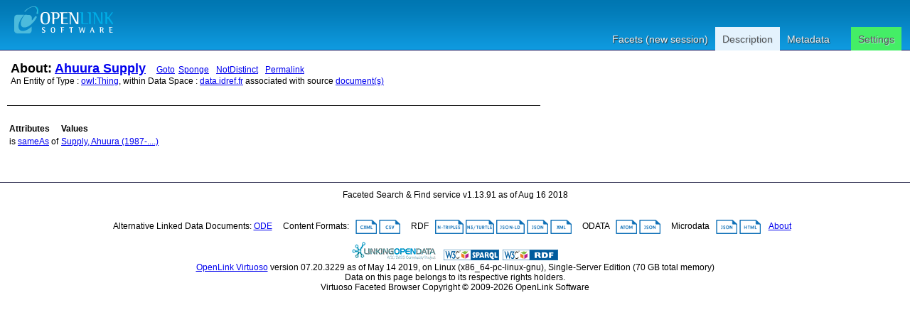

--- FILE ---
content_type: text/html; charset=UTF-8
request_url: https://data.idref.fr/describe/?url=http%3A%2F%2Fdata.bnf.fr%2Fark%3A%2F12148%2Fcb16242117n%23foaf%3APerson
body_size: 2322
content:
<?xml version="1.0" encoding="utf-8"?>
<!DOCTYPE html PUBLIC "-//W3C//DTD XHTML+RDFa 1.0//EN" "http://www.w3.org/MarkUp/DTD/xhtml-rdfa-1.dtd">
<html
    xmlns="http://www.w3.org/1999/xhtml"
    xml:lang="en"
    version="XHTML+RDFa 1.0"
    xmlns:addthis="http://www.addthis.com/help/api-spec"
    xmlns:fb="http://www.facebook.com/2008/fbml"
>

<head>
<!-- ABES : Force https -->
    <base href="https://data.idref.fr/fct/rdfdesc/" />
    <title>About: Ahuura Supply</title>
    <!--link rel="alternate" type="application/rdf+xml" href="/sparql?query=define%20sql%3Adescribe-mode%20%22CBD%22%20%20DESCRIBE%20%3Chttp%3A%2F%2Fdata.bnf.fr%2Fark%3A%2F12148%2Fcb16242117n%23foaf%3APerson%3E" title="RDF" /-->

    
    <link rel="stylesheet" type="text/css" href="styles/default.css"  charset="utf-8" />

    <link rel="stylesheet" type="text/css" href="styles/highlighter.css" charset="utf-8" />
    <script type="text/javascript" >
      var featureList=["tab","ajax"];
    </script>
    <script type="text/javascript" src="/fct/oat/toolkit/loader.js"></script>
    <script type="text/javascript" src="s/description.js"></script>
     <link href="http://data.idref.fr/sparql?query=define%20sql%3Adescribe-mode%20%22CBD%22%20%20DESCRIBE%20%3Chttp%3A%2F%2Fdata.bnf.fr%2Fark%3A%2F12148%2Fcb16242117n%23foaf%3APerson%3E&amp;output=application%2Frdf%2Bxml" rel="alternate" type="application/rdf+xml"  title="Structured Descriptor Document (RDF/XML format)" />
     <link href="http://data.idref.fr/sparql?query=define%20sql%3Adescribe-mode%20%22CBD%22%20%20DESCRIBE%20%3Chttp%3A%2F%2Fdata.bnf.fr%2Fark%3A%2F12148%2Fcb16242117n%23foaf%3APerson%3E&amp;output=text%2Fn3" rel="alternate" type="text/n3"  title="Structured Descriptor Document (N3/Turtle format)" />
     <link href="http://data.idref.fr/sparql?query=define%20sql%3Adescribe-mode%20%22CBD%22%20%20DESCRIBE%20%3Chttp%3A%2F%2Fdata.bnf.fr%2Fark%3A%2F12148%2Fcb16242117n%23foaf%3APerson%3E&amp;output=application%2Frdf%2Bjson" rel="alternate" type="application/rdf+json"  title="Structured Descriptor Document (RDF/JSON format)" />
     <link href="http://data.idref.fr/sparql?query=define%20sql%3Adescribe-mode%20%22CBD%22%20%20DESCRIBE%20%3Chttp%3A%2F%2Fdata.bnf.fr%2Fark%3A%2F12148%2Fcb16242117n%23foaf%3APerson%3E&amp;output=application%2Fatom%2Bxml" rel="alternate" type="application/atom+xml"  title="Structured Descriptor Document (OData/Atom format)" />
     <link href="http://data.idref.fr/sparql?query=define%20sql%3Adescribe-mode%20%22CBD%22%20%20DESCRIBE%20%3Chttp%3A%2F%2Fdata.bnf.fr%2Fark%3A%2F12148%2Fcb16242117n%23foaf%3APerson%3E&amp;output=application%2Fodata%2Bjson" rel="alternate" type="application/odata+json"  title="Structured Descriptor Document (OData/JSON format)" />
     <link href="http://data.idref.fr/sparql?query=define%20sql%3Adescribe-mode%20%22CBD%22%20%20DESCRIBE%20%3Chttp%3A%2F%2Fdata.bnf.fr%2Fark%3A%2F12148%2Fcb16242117n%23foaf%3APerson%3E&amp;output=text%2Fcxml" rel="alternate" type="text/cxml"  title="Structured Descriptor Document (CXML format)" />
     <link href="http://data.idref.fr/sparql?query=define%20sql%3Adescribe-mode%20%22CBD%22%20%20DESCRIBE%20%3Chttp%3A%2F%2Fdata.bnf.fr%2Fark%3A%2F12148%2Fcb16242117n%23foaf%3APerson%3E&amp;output=text%2Fcsv" rel="alternate" type="text/csv"  title="Structured Descriptor Document (CSV format)" />
     <link href="http://data.idref.fr/sparql?query=define%20sql%3Adescribe-mode%20%22CBD%22%20%20DESCRIBE%20%3Chttp%3A%2F%2Fdata.bnf.fr%2Fark%3A%2F12148%2Fcb16242117n%23foaf%3APerson%3E&amp;output=application%2Fmicrodata%2Bjson" rel="alternate" type="application/microdata+json"  title="Structured Descriptor Document (Microdata/JSON format)" />
     <link href="http://data.idref.fr/sparql?query=define%20sql%3Adescribe-mode%20%22CBD%22%20%20DESCRIBE%20%3Chttp%3A%2F%2Fdata.bnf.fr%2Fark%3A%2F12148%2Fcb16242117n%23foaf%3APerson%3E&amp;output=text%2Fhtml" rel="alternate" type="text/html"  title="Structured Descriptor Document (HTML+Microdata format)" />
     <link href="http://data.idref.fr/sparql?query=define%20sql%3Adescribe-mode%20%22CBD%22%20%20DESCRIBE%20%3Chttp%3A%2F%2Fdata.bnf.fr%2Fark%3A%2F12148%2Fcb16242117n%23foaf%3APerson%3E&amp;output=application%2Fld%2Bjson" rel="alternate" type="application/ld+json"  title="Structured Descriptor Document (JSON-LD format)" />
     <link href="http://data.bnf.fr/ark:/12148/cb16242117n#foaf:Person" rel="http://xmlns.com/foaf/0.1/primaryTopic" />
     <link href="http://data.bnf.fr/ark:/12148/cb16242117n#foaf:Person" rev="describedby" />

</head>
<body>
  <div id="PG">
    <div id="HD">
    <div id="hd_l">
    <h1 id="logo">
        <a href="/fct/facet.vsp">
	   <img src="/fct/images/openlink_site_logo.png" alt="OpenLink Software"/>
        </a>
    </h1>
    <div id="homelink"></div>
  </div> <!-- hd_l -->
  
    <div id="hd_r">
    </div>
    <ul id="main_menu">
      
      <li><a href="/fct/">Facets (new session)</a></li>
      
      <li id="mnu_descr" class="sel"><a href="/describe/?uri=http://data.bnf.fr/ark:/12148/cb16242117n#foaf:Person" class="sel">Description</a></li>
      <li id="mnu_usage">
        <a href="usage.vsp?g=http%3A%2F%2Fdata.bnf.fr%2Fark%3A%2F12148%2Fcb16242117n%23foaf%3APerson">Metadata</a>
      </li>
      <li id="mnu_settings"><a href="settings.vsp?g=http%3A%2F%2Fdata.bnf.fr%2Fark%3A%2F12148%2Fcb16242117n%23foaf%3APerson">Settings</a>
        <div id="settings_popup" style="display: none">
          <ul>
            <li>
              <input id="sas_ckb" type="checkbox"  onchange="javascript:sas_cb();"/>
              <label for="sas_ckb">owl:sameAs</label>
            </li>
            <li>
              <label for="inf_sel">Inference Rule:</label>
              <select id="inf_sel" onchange="javascript:inf_cb();"><option value="b3s">b3s</option><option value="b3sifp">b3sifp</option><option value="facets">facets</option><option value="http://www.w3.org/2002/07/owl#">http://www.w3.org/2002/07/owl#</option><option value="ldp">ldp</option><option value="oplweb">oplweb</option><option value="skos-trans">skos-trans</option><option value="virtrdf-label">virtrdf-label</option><option value="**none**" selected="selected">None</option></select><br/>
            </li>
          </ul>
        </div> <!-- settings-popup -->
      </li>
    </ul>
  </div> <!-- #HD -->
  <div id="MD">
    <div class="page_resource_info">
	<h2>About: <a href="http://data.bnf.fr/ark:/12148/cb16242117n#foaf:Person">Ahuura Supply</a>&nbsp;&nbsp;&nbsp;<a class="desc_permalink" href="http://data.bnf.fr/ark:/12148/cb16242117n#foaf:Person">Goto</a>&nbsp;<a class="desc_sponge_link"
    href="/describe/?url=http%3A%2F%2Fdata.bnf.fr%2Fark%3A%2F12148%2Fcb16242117n%23foaf%3APerson&amp;sponger:get=add"
    title="Click to generate local descriptor data for this entity"
    id="sp_link" rel="nofollow">Sponge</a>
&nbsp;<a class="desc_permalink" href="/describe/?url=http%3A%2F%2Fdata.bnf.fr%2Fark%3A%2F12148%2Fcb16242117n%23foaf%3APerson&distinct=0" title="This link enables you toggle between normalized and un-normalized views of data using by applying or note applying a DISTINCT operator">NotDistinct</a>
&nbsp;<a class="desc_permalink" href="/describe/?url=http%3A%2F%2Fdata.bnf.fr%2Fark%3A%2F12148%2Fcb16242117n%23foaf%3APerson&distinct=1">Permalink</a>
    </h2>
      <div class="ds_inf_info">
	    An Entity of Type : <a href="http://www.w3.org/2002/07/owl#Thing">owl:Thing</a>,
	    within Data Space : <a href="http://data.idref.fr">data.idref.fr</a> associated with source <a href="usage.vsp?g=http%3A%2F%2Fdata.bnf.fr%2Fark%3A%2F12148%2Fcb16242117n%23foaf%3APerson">document(s)</a><br/>

      </div>
    </div>

  <p class="subj_delim"></p>

<!--            <li><a href="/fct/facet.vsp?sid=&amp;cmd=set_class&amp;iri=http://data.bnf.fr/ark:/12148/cb16242117n#foaf:Person">Choose  as Type</a></li>
                <li><a href="/fct/facet.vsp?sid=&amp;cmd=open_property">Choose  as Property (p)</a></li>
                <li><a href="">Choose  as Value (o)</a></li>-->
<!-- proptable -->
    <table class="description">

<tr><th class="property">Attributes</th><th class="value">Values</th></tr><tr class="odd"><td class="property">is <a class="uri" href="/describe/?url=http%3A%2F%2Fwww.w3.org%2F2002%2F07%2Fowl%23sameAs" title="sameAs">sameAs</a>
 of</td><td><ul class="obj">	<li itemid="http://www.idref.fr/147903769/id" itemscope itemtype="http://xmlns.com/foaf/0.1/Person"><span class="literal"><!-- 32 --><a class="uri" href="/describe/?url=http%3A%2F%2Fwww.idref.fr%2F147903769%2Fid">Supply, Ahuura (1987-....)</a><link itemprop="http://www.w3.org/2002/07/owl#sameAs" href="http://data.bnf.fr/ark:/12148/cb16242117n#foaf:Person"/></span></li></ul></td></tr>
      </table>
      <div id="nav">
	  <form action="/describe/" method="get">
	  <div>
	      <input type="hidden" name="url" value="http://data.bnf.fr/ark:/12148/cb16242117n#foaf:Person" />
              <input type="submit" name="go" value="Go" style="width: 0px; height: 0px; margin: 0px; padding: 0px; outline: none; border: 0px;" />
	      <input type="hidden" name="distinct" value="1" />
	      
	      
	      <input type="hidden" name="p" value="1"/>
	      
	      
	      <input type="hidden" name="lp" value="0"/>
	      
	</div>
	</form>
      </div>
    </div> <!--  #MD -->
    
<!-- footer -->
    <div id="FT">
	Faceted Search &amp; Find service v1.13.91 as of Aug 16 2018<br/><br/>

      <div id="ft_t"><br/>
        Alternative Linked Data Documents:
	
	
	
	<a href="http://linkeddata.uriburner.com/ode/?uri=http%3A%2F%2Fdata.bnf.fr%2Fark%3A%2F12148%2Fcb16242117n%23foaf%3APerson" title="Basic navigation and exploration" target="_blank">ODE</a>

        &nbsp; &nbsp; Content Formats: &nbsp; 
	<a href="/sparql?query=define%20sql%3Adescribe-mode%20%22CBD%22%20%20DESCRIBE%20%3Chttp%3A%2F%2Fdata.bnf.fr%2Fark%3A%2F12148%2Fcb16242117n%23foaf%3APerson%3E&amp;output=text%2Fcxml"><img src="/fct/images/cxml_doc.png" class="dicon"/></a> 
	<a href="/sparql?query=define%20sql%3Adescribe-mode%20%22CBD%22%20%20DESCRIBE%20%3Chttp%3A%2F%2Fdata.bnf.fr%2Fark%3A%2F12148%2Fcb16242117n%23foaf%3APerson%3E&amp;output=text%2Fcsv"><img src="/fct/images/csv_doc.png" class="dicon"/></a>  
	&nbsp; &nbsp; RDF &nbsp; 
	<a href="/sparql?query=define%20sql%3Adescribe-mode%20%22CBD%22%20%20DESCRIBE%20%3Chttp%3A%2F%2Fdata.bnf.fr%2Fark%3A%2F12148%2Fcb16242117n%23foaf%3APerson%3E&amp;output=text%2Fplain"><img src="/fct/images/ntriples_doc.png" class="dicon"/></a>
	<a href="/sparql?query=define%20sql%3Adescribe-mode%20%22CBD%22%20%20DESCRIBE%20%3Chttp%3A%2F%2Fdata.bnf.fr%2Fark%3A%2F12148%2Fcb16242117n%23foaf%3APerson%3E&amp;output=text%2Fturtle"><img src="/fct/images/n3turtle_doc.png" class="dicon"/></a>
	<a href="/sparql?query=define%20sql%3Adescribe-mode%20%22CBD%22%20%20DESCRIBE%20%3Chttp%3A%2F%2Fdata.bnf.fr%2Fark%3A%2F12148%2Fcb16242117n%23foaf%3APerson%3E&amp;output=application%2Fld%2Bjson"><img src="/fct/images/jsonld_doc.png" class="dicon"/></a> 
	<a href="/sparql?query=define%20sql%3Adescribe-mode%20%22CBD%22%20%20DESCRIBE%20%3Chttp%3A%2F%2Fdata.bnf.fr%2Fark%3A%2F12148%2Fcb16242117n%23foaf%3APerson%3E&amp;output=application%2Frdf%2Bjson"><img src="/fct/images/json_doc.png" class="dicon"/></a> 
	<a href="/sparql?query=define%20sql%3Adescribe-mode%20%22CBD%22%20%20DESCRIBE%20%3Chttp%3A%2F%2Fdata.bnf.fr%2Fark%3A%2F12148%2Fcb16242117n%23foaf%3APerson%3E&amp;output=application%2Frdf%2Bxml"><img src="/fct/images/xml_doc.png" class="dicon"/></a>  
	&nbsp; &nbsp; ODATA &nbsp; 
	<a href="/sparql?query=define%20sql%3Adescribe-mode%20%22CBD%22%20%20DESCRIBE%20%3Chttp%3A%2F%2Fdata.bnf.fr%2Fark%3A%2F12148%2Fcb16242117n%23foaf%3APerson%3E&amp;output=application%2Fatom%2Bxml"><img src="/fct/images/atom_doc.png" class="dicon"/></a> 
	<a href="/sparql?query=define%20sql%3Adescribe-mode%20%22CBD%22%20%20DESCRIBE%20%3Chttp%3A%2F%2Fdata.bnf.fr%2Fark%3A%2F12148%2Fcb16242117n%23foaf%3APerson%3E&amp;output=application%2Fodata%2Bjson"><img src="/fct/images/json_doc.png" class="dicon"/></a>
	&nbsp; &nbsp; Microdata &nbsp; 
	<a href="/sparql?query=define%20sql%3Adescribe-mode%20%22CBD%22%20%20DESCRIBE%20%3Chttp%3A%2F%2Fdata.bnf.fr%2Fark%3A%2F12148%2Fcb16242117n%23foaf%3APerson%3E&amp;output=application%2Fmicrodata%2Bjson"><img src="/fct/images/json_doc.png" class="dicon"/></a>
	<a href="/sparql?query=define%20sql%3Adescribe-mode%20%22CBD%22%20%20DESCRIBE%20%3Chttp%3A%2F%2Fdata.bnf.fr%2Fark%3A%2F12148%2Fcb16242117n%23foaf%3APerson%3E&amp;output=text%2Fhtml"><img src="/fct/images/html_doc.png" class="dicon"/></a>  
        &nbsp; &nbsp;<a href="/fct/facet_doc.html">About</a>&nbsp; &nbsp;
      </div> <!-- #ft_t -->
      <div id="ft_b">
        <a href="http://linkeddata.org/"><img alt="This material is Open Knowledge" src="/fct/images/LoDLogo.gif" style="border-width:0"/></a> &nbsp;
        <a href="http://dbpedia.org/sparql"><img alt="W3C Semantic Web Technology" src="/fct/images/sw-sparql-blue.png" style="border-width:0"/></a>
        <a href="/sparql?query=define%20sql%3Adescribe-mode%20%22CBD%22%20%20DESCRIBE%20%3Chttp%3A%2F%2Fdata.bnf.fr%2Fark%3A%2F12148%2Fcb16242117n%23foaf%3APerson%3E" title="RDF data"><img src="/fct/images/sw-rdf-blue.png" alt="[RDF Data]" style="border-width:0"/></a>

	<!--span 
	resource="http://www.w3.org/TR/rdfa-syntax"
	rel="dc:conformsTo" xmlns:dc="http://purl.org/dc/terms/">
	<a href="http://validator.w3.org/check?uri=referer"><img
	    src="http://www.w3.org/Icons/valid-xhtml-rdfa"
	    alt="Valid XHTML + RDFa" height="27" /></a>
	</span-->
	<br />
	<a href="http://www.openlinksw.com/virtuoso/">OpenLink Virtuoso</a> version 07.20.3229 as of May 14 2019, on Linux (x86_64-pc-linux-gnu), Single-Server Edition (70 GB total memory)<br />
	
	Data on this page belongs to its respective rights holders.<br/>
	Virtuoso Faceted Browser Copyright &copy; 2009-2026 OpenLink Software 
      </div> <!-- #ft_b -->
    </div> <!-- #FT -->
    </div> <!-- #PG -->
<!--    <div id="fct_selector_tpl" style="display:none">
      <h3></h3>
      <p class="fct_sel_expln"></p>
      <div class="form_row"><label for=""></label><input type="text" class="prop_val_lo"/></div><br/>
      <div class="form_row"><label for=""></label><input type="text" class="prop_val_hi"/></div>
    </div -->
  </body>
</html>


--- FILE ---
content_type: application/javascript
request_url: https://data.idref.fr/fct/oat/toolkit/tab.js
body_size: 1884
content:
/*
 *  $Id$
 *
 *  This file is part of the OpenLink Software Ajax Toolkit (OAT) project.
 *
 *  Copyright (C) 2005-2018 OpenLink Software
 *
 *  See LICENSE file for details.
 */
/*
	new OAT.Tab(element)
	Tab.add(clicker,window)
	Tab.go(index)
	Tab.remove(clicker);

	CSS: .tab, .tab_selected
*/

OAT.TabData = {
	obj:false,
	move:function(event) {
		if (!OAT.TabData.obj && !OAT.TabData.win) { return; }
		var o = OAT.TabData.obj || OAT.TabData.win;
		var pos = OAT.Event.position(event);
		var parent = o.parent.options.dockElement;
		var is_in = OAT.TabData.inParent(pos,parent);
		is_in ? OAT.Dom.addClass(parent,"tab_signal") : OAT.Dom.removeClass(parent,"tab_signal");

		if (!OAT.TabData.obj) { return; }

		var x_ = event.clientX;
		var y_ = event.clientY;
		var dx = x_ - OAT.TabData.x;
		var dy = y_ - OAT.TabData.y;

		OAT.Dom.moveBy(o.ghost,dx,dy);

		OAT.TabData.x = x_;
		OAT.TabData.y = y_;

		/* check for moving out of parent */
		if (!is_in) { o.undock(event); }
	},

	up:function(event) {
		if (!OAT.TabData.obj ) { return; }
		var o = OAT.TabData.obj;
		OAT.TabData.obj = false;
		OAT.Dom.unlink(o.ghost);
		OAT.Dom.removeClass(o.parent.options.dockElement,"tab_signal");
	},

	x:0,
	y:0,

	checkWin:function(event) {
		if (!OAT.TabData.win) { return; }
		var o = OAT.TabData.win;
		OAT.TabData.win = false;
		var pos = OAT.Event.position(event);
		var parent = o.parent.options.dockElement;
		var is_in = OAT.TabData.inParent(pos,parent);
		if (is_in) { o.dock(); }
	},

	inParent:function(coords,parent) { /* is cursor in parent's rectangle? */
		var pos = OAT.Dom.position(parent);
		var dims = OAT.Dom.getWH(parent);
		return (coords[0] >= pos[0] && coords[0] <= pos[0]+dims[0] && coords[1] >= pos[1] && coords[1] <= pos[1]+dims[1]);
	}
}

OAT.TabPart = function(clicker, mover, parent) {
	var self = this;
	this.key = $(clicker);
	this.value = $(mover);
	this.window = false;
	this.parent = parent;
	this.dragStatus = 0; /* 0 standard state, 1 mouse pressed */

	this.activate = function() {
		if (self.window) { return; }
		parent.element.appendChild(self.value);
		/**/
		OAT.Dom.show(self.value);
		/**/
		OAT.Dom.addClass(self.key,"tab_selected");
	}

	this.deactivate = function() {
		if (self.window) { return; }
		// OAT.Dom.unlink(self.value);
		/**/
		OAT.Dom.hide(self.value);
		/**/
		OAT.Dom.removeClass(self.key,"tab_selected");
	}

	this.remove = function() {
		if (self.window) { self.dock(); }
	}

	this.initDrag = function(event) { /* prepare for ghost creation */
		if (self.dragStatus) { return; }
		self.dragStatus = 1;
		self.eventPos = [event.clientX,event.clientY];
	}

	this.startDrag = function(event) { /* create ghost */
		if (self.dragStatus != 1) { return; }
		self.dragStatus = 0;
		self.ghost = OAT.Dom.create("div",{position:"absolute"});
		OAT.Style.set(self.ghost,{opacity:0.5});
		self.ghost.appendChild(self.key.cloneNode(true));
		/* create right position */
		var pos = OAT.Dom.position(self.key);
		var dx = event.clientX - self.eventPos[0];
		var dy = event.clientY - self.eventPos[1];
		self.ghost.style.left = (pos[0]+dx)+"px";
		self.ghost.style.top = (pos[1]+dy)+"px";
		document.body.appendChild(self.ghost);
		OAT.Dom.removeSelection();

		OAT.TabData.x = event.clientX;
		OAT.TabData.y = event.clientY;
		OAT.TabData.obj = self;
	}

	this.dock = function() {
		OAT.TabData.win = false;

		self.parent.layers.removeLayer(self.window.div);
		OAT.Dom.unlink(self.window.div);
		self.window = false;
		OAT.Dom.hide(self.value);
		document.body.appendChild(self.value);

		OAT.Dom.removeClass(self.parent.options.dockElement,"tab_signal");

		/* try to reconstruct position of self.key */
		if (self.original.next && self.original.next.parentNode == self.original.parent) { /* next sibling available */
			self.original.parent.insertBefore(self.key,self.original.next);
		} else if (self.original.prev && self.original.prev.parentNode == self.original.parent) { /* prev sibling available */
			self.original.parent.insertBefore(self.key,self.original.prev.nextSibling);
		} else { /* fallback */
			self.original.parent.appendChild(self.key);
		}

		self.parent.go(self);
		self.parent.options.onDock(self.parent.tabs.find(self));
	}

	this.undock = function(event) {
		OAT.TabData.obj = false;
		OAT.Dom.unlink(self.ghost);

		/* remove key */
		self.original = {
			parent:self.key.parentNode,
			prev:self.key.previousSibling,
			next:self.key.nextSibling
		}
		OAT.Dom.unlink(self.key);

		/* create window */
		var pos = OAT.Event.position(event);
		var w = self.parent.options.dockWindowWidth;
		var h = self.parent.options.dockWindowHeight;
		var x = Math.max(0,pos[0]-w/2);
		var y = Math.max(0,pos[1]-10);
		self.window = new OAT.Window({close:1,title:self.key.innerHTML,width:w,height:h,x:Math.round(x),y:Math.round(y)});
		self.window.content.appendChild(self.value)
		self.window.onclose = self.dock;
		OAT.Dom.show(self.value);
		document.body.appendChild(self.window.div);
		OAT.Event.attach(self.window.move,"mousedown",function() { OAT.TabData.win = self; });
		OAT.Drag.initiate(event,self.window.move);
		OAT.TabData.win = self;

		/* add to layers */
		self.parent.layers.addLayer(self.window.div);

		/* tab */
		var si = self.parent.selectedIndex;
		var index = -1;
		if (self.parent.tabs[si] == self) { /* activate any other tab */
			for (var i=self.parent.tabs.length-1;i>=0;i--) {
				var t = self.parent.tabs[i];
				if (index == -1 && !t.window) { index = i; }
			}
			self.parent.go(index);
		}
		self.parent.options.onUnDock(self.parent.tabs.find(self));
	}

	OAT.Dom.addClass(self.key,"tab");
	OAT.Event.attach(self.key,"click",function(){ parent.go(self); });

	if (parent.options.dockMode) {
		OAT.Event.attach(self.key,"mousedown",self.initDrag);
		OAT.Event.attach(self.key,"mousemove",self.startDrag);
		OAT.Event.attach(self.key,"mouseup",function(){self.dragStatus = 0;});
	}
}

OAT.Tab = function(elm,optObj) {
	var self = this;

	this.options = {
		goCallback:function(oldIndex,newIndex){},
		onDock:function(index){},
		onUnDock:function(index){},
		dockMode:false,
		dockElement:false,
		dockWindowWidth:700,
		dockWindowHeight:400
	}
	for (var p in optObj) { self.options[p] = optObj[p]; }
	self.options.dockElement = $(self.options.dockElement);
	/* cannot use dock mode when dock element is not set, or windowing not available */
	if (!self.options.dockElement || OAT.Loader.isLoaded("window") == -1) { self.options.dockMode = false; }

	this.tabs = [];
	this.element = $(elm);
	this.selectedIndex = -1;

	this.add = function(elm_1,elm_2) {
		var obj = new OAT.TabPart(elm_1,elm_2,self);
		self.tabs.push(obj);
		self.go(obj,true);
		return obj;
	};

	this.clear = function() {
		for (var i=0;i<self.tabs.length;i++) {
			var tab = self.tabs[i];
			tab.deactivate();
		}
	};

	this.go = function(something,forbidCallback) {
		self.clear();
		var index = (typeof(something) == "object" ? self.tabs.find(something) : something);
		if (index != -1) {
			self.tabs[index].activate();
			if (!forbidCallback) { self.options.goCallback(self.selectedIndex,index); }
		}
		self.selectedIndex = index;
	};

	this.remove = function(something) {
		var index = -1;
		if (something instanceof OAT.TabPart) {
			index = self.tabs.find(something);
		} else if (typeof(something) == "number") {
			index = something;
		} else {
			var e = $(something);
			for (var i=0;i<self.tabs.length;i++) {
				if (self.tabs[i].key == e) { index = i; }
			}
		}
		if (index == -1) { return; }

		var decreaseIndex = false;
		if (index < self.selectedIndex) { decreaseIndex = true; }
		if (index == self.selectedIndex) {
			decreaseIndex = true;
			if (index == self.tabs.length-1) {
				self.go(index-1);
				decreaseIndex = false;
			} else {
				self.go(index+1);
			}
		}
		self.tabs[index].remove();
		self.tabs.splice(index,1);
		if (decreaseIndex) { self.selectedIndex--; }
	};

	OAT.Dom.clear(self.element);

	if (self.options.dockMode) {
		self.layers = new OAT.Layers(100);
		OAT.Event.attach(document,"mousemove",OAT.TabData.move);
		OAT.Event.attach(document,"mouseup",OAT.TabData.up);
		OAT.Event.attach(document,"mouseup",OAT.TabData.checkWin);
	}
}
